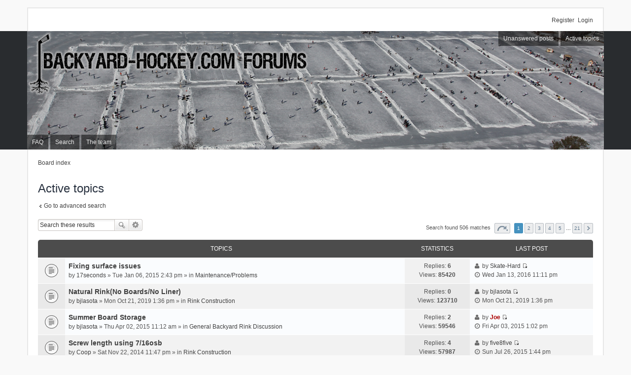

--- FILE ---
content_type: text/html; charset=UTF-8
request_url: http://www.backyard-hockey.com/forums/search.php?search_id=active_topics&sid=48addce8ac9d66e73d5fb6e6bdeb4a32
body_size: 6826
content:
<!DOCTYPE html>
<html dir="ltr" lang="en-gb">
<head>
<meta charset="utf-8">
<meta name="viewport" content="width=device-width" />

<title> - Active topics</title>



<!--
	phpBB style name: we_universal
	Based on style:   prosilver (this is the default phpBB3 style)
	Original author:  Tom Beddard ( http://www.subBlue.com/ )
	Modified by:      INVENTEA ( http://inventea.com/ )
-->

<link href="./styles/prosilver/theme/print.css?assets_version=2" rel="stylesheet" type="text/css" media="print" title="printonly" />
<link href="./styles/prosilver/theme/stylesheet.css?assets_version=2" rel="stylesheet" type="text/css" media="screen, projection" />
<link href="./styles/we_universal/theme/stylesheet.css?assets_version=2" rel="stylesheet" type="text/css" media="screen, projection" />
<link href="./styles/prosilver/theme/responsive.css?assets_version=2" rel="stylesheet" type="text/css" media="only screen and (max-width: 700px), only screen and (max-device-width: 700px)" />
<link href="./styles/we_universal/theme/responsive.css?assets_version=2" rel="stylesheet" type="text/css" media="only screen and (max-width: 700px), only screen and (max-device-width: 700px)" />



<!--[if lte IE 9]>
	<link href="./styles/prosilver/theme/tweaks.css?assets_version=2" rel="stylesheet" type="text/css" media="screen, projection" />
<![endif]-->





</head>
<body id="phpbb" class="nojs notouch section-search ltr  logged-out">


<div id="wrapper" class="inventea-wrapper inventea-statusbar">
	<div class="dropdown-container hidden inventea-mobile-dropdown-menu">
    <a href="#" class="dropdown-trigger inventea-toggle"><i class="fa fa-bars"></i></a>
    <div class="dropdown hidden">
        <div class="pointer"><div class="pointer-inner"></div></div>
        <ul class="dropdown-contents" role="menubar">
                        <li><a href="./index.php?sid=53e12db9ba5c5acc129a9e4536afcccf" role="menuitem"><i class="fa fa-fw fa-home"></i> Board index</a></li>

            
            <li><a href="./faq.php?sid=53e12db9ba5c5acc129a9e4536afcccf" role="menuitem"><i class="fa fa-fw fa-info-circle"></i> FAQ</a></li>

            
                            <li><a href="./search.php?sid=53e12db9ba5c5acc129a9e4536afcccf" role="menuitem"><i class="fa fa-fw fa-search"></i> Search</a></li>
                                                                <li><a href="./search.php?search_id=unanswered&amp;sid=53e12db9ba5c5acc129a9e4536afcccf" role="menuitem"><i class="fa fa-fw fa-comment-o"></i> Unanswered posts</a></li>
                <li><a href="./search.php?search_id=active_topics&amp;sid=53e12db9ba5c5acc129a9e4536afcccf" role="menuitem"><i class="fa fa-fw fa-check-circle-o"></i> Active topics</a></li>
            
            
                                            <li><a href="./memberlist.php?mode=team&amp;sid=53e12db9ba5c5acc129a9e4536afcccf" role="menuitem"><i class="fa fa-fw fa-shield"></i> The team</a></li>            
                        
                    </ul>
    </div>
</div>

	<ul class="linklist bulletin inventea-user-menu" role="menubar">
					<li class="small-icon icon-logout rightside"  data-skip-responsive="true"><a href="./ucp.php?mode=login&amp;sid=53e12db9ba5c5acc129a9e4536afcccf" title="Login" accesskey="x" role="menuitem">Login</a></li>
							<li class="small-icon icon-register rightside" data-skip-responsive="true"><a href="./ucp.php?mode=register&amp;sid=53e12db9ba5c5acc129a9e4536afcccf" role="menuitem">Register</a></li>
									</ul>
</div>

<header class="inventea-header">
	<div class="inventea-dashboard">
		<nav role="navigation">
	<div class="inventea-posts-menu">
		<ul class="inventea-menu" role="menubar">
			
																			<li><a href="./search.php?search_id=unanswered&amp;sid=53e12db9ba5c5acc129a9e4536afcccf" role="menuitem">Unanswered posts</a></li>
				<li><a href="./search.php?search_id=active_topics&amp;sid=53e12db9ba5c5acc129a9e4536afcccf" role="menuitem">Active topics</a></li>
			
					</ul>
	</div>

	<div class="inventea-forum-menu">
		<ul class="inventea-menu" role="menubar">
			
			<li><a href="./faq.php?sid=53e12db9ba5c5acc129a9e4536afcccf" rel="help" title="Frequently Asked Questions" role="menuitem">FAQ</a></li>
			<li><a href="./search.php?sid=53e12db9ba5c5acc129a9e4536afcccf" role="menuitem">Search</a></li>
											<li><a href="./memberlist.php?mode=team&amp;sid=53e12db9ba5c5acc129a9e4536afcccf" role="menuitem">The team</a></li>			
						
					</ul>
	</div>
</nav>

		<div class="inventea-sitename">
			<h1><a href="./index.php?sid=53e12db9ba5c5acc129a9e4536afcccf" title="Board index"></a></h1>
			<span></span>
		</div>
	</div>
</header>

<div class="inventea-wrapper inventea-content">
	
	<ul id="nav-breadcrumbs" class="linklist navlinks" role="menubar">
		
						<li class="small-icon breadcrumbs">
									<span class="crumb"><a href="./index.php?sid=53e12db9ba5c5acc129a9e4536afcccf" accesskey="h" itemtype="http://data-vocabulary.org/Breadcrumb" itemscope="" data-navbar-reference="index">Board index</a></span>
								</li>
			</ul>

	
	
<h2 class="searchresults-title">Active topics</h2>

	<p><a class="arrow-left" href="./search.php?sid=53e12db9ba5c5acc129a9e4536afcccf" title="Advanced search">Go to advanced search</a></p>

	<div class="action-bar top">

			<div class="search-box">
			<form method="post" action="./search.php?st=0&amp;sk=a&amp;sd=a&amp;sr=topics&amp;sid=53e12db9ba5c5acc129a9e4536afcccf&amp;search_id=active_topics">
			<fieldset>
				<input class="inputbox search tiny" type="search" name="add_keywords" id="add_keywords" value="" placeholder="Search these results" />
				<button class="button icon-button search-icon" type="submit" title="Search">Search</button>
				<a href="./search.php?sid=53e12db9ba5c5acc129a9e4536afcccf" class="button icon-button search-adv-icon" title="Advanced search">Advanced search</a>
			</fieldset>
			</form>
		</div>
	
		<div class="pagination">
			Search found 506 matches
							<ul>
	<li class="dropdown-container dropdown-button-control dropdown-page-jump page-jump">
		<a href="#" class="dropdown-trigger" title="Click to jump to page…" role="button">Page <strong>1</strong> of <strong>21</strong></a>
		<div class="dropdown hidden">
			<div class="pointer"><div class="pointer-inner"></div></div>
			<ul class="dropdown-contents">
				<li>Jump to page:</li>
				<li class="page-jump-form">
					<input type="number" name="page-number" min="1" maxlength="6" title="Enter the page number you wish to go to" class="inputbox tiny" data-per-page="25" data-base-url=".&#x2F;search.php&#x3F;st&#x3D;0&amp;amp&#x3B;sk&#x3D;a&amp;amp&#x3B;sd&#x3D;a&amp;amp&#x3B;sr&#x3D;topics&amp;amp&#x3B;sid&#x3D;53e12db9ba5c5acc129a9e4536afcccf&amp;amp&#x3B;search_id&#x3D;active_topics" data-start-name="start" />
					<input class="button2" value="Go" type="button" />
				</li>
			</ul>
		</div>
	</li>
		<li class="active"><span>1</span></li>
			<li><a href="./search.php?st=0&amp;sk=a&amp;sd=a&amp;sr=topics&amp;sid=53e12db9ba5c5acc129a9e4536afcccf&amp;search_id=active_topics&amp;start=25" role="button">2</a></li>
			<li><a href="./search.php?st=0&amp;sk=a&amp;sd=a&amp;sr=topics&amp;sid=53e12db9ba5c5acc129a9e4536afcccf&amp;search_id=active_topics&amp;start=50" role="button">3</a></li>
			<li><a href="./search.php?st=0&amp;sk=a&amp;sd=a&amp;sr=topics&amp;sid=53e12db9ba5c5acc129a9e4536afcccf&amp;search_id=active_topics&amp;start=75" role="button">4</a></li>
			<li><a href="./search.php?st=0&amp;sk=a&amp;sd=a&amp;sr=topics&amp;sid=53e12db9ba5c5acc129a9e4536afcccf&amp;search_id=active_topics&amp;start=100" role="button">5</a></li>
			<li class="ellipsis" role="separator"><span>…</span></li>
			<li><a href="./search.php?st=0&amp;sk=a&amp;sd=a&amp;sr=topics&amp;sid=53e12db9ba5c5acc129a9e4536afcccf&amp;search_id=active_topics&amp;start=500" role="button">21</a></li>
			<li class="next"><a href="./search.php?st=0&amp;sk=a&amp;sd=a&amp;sr=topics&amp;sid=53e12db9ba5c5acc129a9e4536afcccf&amp;search_id=active_topics&amp;start=25" rel="next" role="button">Next</a></li>
	</ul>
					</div>
	</div>


		<div class="forumbg">

		<div class="inner">
		<ul class="topiclist">
			<li class="header">
				<dl class="icon">
					<dt><div class="list-inner">Topics</div></dt>
					<dd class="posts">Statistics</dd>
					<dd class="lastpost"><span>Last post</span></dd>
				</dl>
			</li>
		</ul>
		<ul class="topiclist topics">

								<li class="row bg1">
				<dl>
					<dt title="There are no new unread posts for this topic." class="icon topic_read"></dt>
					<dd>
												<div class="list-inner">

																					<a href="./viewtopic.php?f=4&amp;t=572&amp;sid=53e12db9ba5c5acc129a9e4536afcccf" class="topictitle">Fixing surface issues</a> 
																					<br />
																					by <a href="./memberlist.php?mode=viewprofile&amp;u=2346&amp;sid=53e12db9ba5c5acc129a9e4536afcccf" class="username">17seconds</a> &raquo; Tue Jan 06, 2015 2:43 pm &raquo; in <a href="./viewforum.php?f=4&amp;sid=53e12db9ba5c5acc129a9e4536afcccf">Maintenance/Problems</a>
							
						</div>
					</dd>
					<dd class="posts">
						Replies: <strong>6</strong><br />
						Views: <strong>85420</strong>
					</dd>
					<dd class="lastpost"><span>
						<i class="fa fa-fw fa-user"></i> by <a href="./memberlist.php?mode=viewprofile&amp;u=2360&amp;sid=53e12db9ba5c5acc129a9e4536afcccf" class="username">Skate-Hard</a>
						<a href="./viewtopic.php?f=4&amp;t=572&amp;p=2665&amp;sid=53e12db9ba5c5acc129a9e4536afcccf#p2665" title="Go to last post"><span class="imageset icon_topic_latest" title="View the latest post">View the latest post</span></a> <br /><i class="fa fa-fw fa-clock-o"></i> Wed Jan 13, 2016 11:11 pm<br /> </span>
					</dd>
				</dl>
			</li>
											<li class="row bg2">
				<dl>
					<dt title="There are no new unread posts for this topic." class="icon topic_read"></dt>
					<dd>
												<div class="list-inner">

																					<a href="./viewtopic.php?f=3&amp;t=614&amp;sid=53e12db9ba5c5acc129a9e4536afcccf" class="topictitle">Natural Rink(No Boards/No Liner)</a> 
																					<br />
																					by <a href="./memberlist.php?mode=viewprofile&amp;u=1759&amp;sid=53e12db9ba5c5acc129a9e4536afcccf" class="username">bjlasota</a> &raquo; Mon Oct 21, 2019 1:36 pm &raquo; in <a href="./viewforum.php?f=3&amp;sid=53e12db9ba5c5acc129a9e4536afcccf">Rink Construction</a>
							
						</div>
					</dd>
					<dd class="posts">
						Replies: <strong>0</strong><br />
						Views: <strong>123710</strong>
					</dd>
					<dd class="lastpost"><span>
						<i class="fa fa-fw fa-user"></i> by <a href="./memberlist.php?mode=viewprofile&amp;u=1759&amp;sid=53e12db9ba5c5acc129a9e4536afcccf" class="username">bjlasota</a>
						<a href="./viewtopic.php?f=3&amp;t=614&amp;p=2673&amp;sid=53e12db9ba5c5acc129a9e4536afcccf#p2673" title="Go to last post"><span class="imageset icon_topic_latest" title="View the latest post">View the latest post</span></a> <br /><i class="fa fa-fw fa-clock-o"></i> Mon Oct 21, 2019 1:36 pm<br /> </span>
					</dd>
				</dl>
			</li>
											<li class="row bg1">
				<dl>
					<dt title="There are no new unread posts for this topic." class="icon topic_read"></dt>
					<dd>
												<div class="list-inner">

																					<a href="./viewtopic.php?f=20&amp;t=598&amp;sid=53e12db9ba5c5acc129a9e4536afcccf" class="topictitle">Summer Board Storage</a> 
																					<br />
																					by <a href="./memberlist.php?mode=viewprofile&amp;u=1759&amp;sid=53e12db9ba5c5acc129a9e4536afcccf" class="username">bjlasota</a> &raquo; Thu Apr 02, 2015 11:12 am &raquo; in <a href="./viewforum.php?f=20&amp;sid=53e12db9ba5c5acc129a9e4536afcccf">General Backyard Rink Discussion</a>
							
						</div>
					</dd>
					<dd class="posts">
						Replies: <strong>2</strong><br />
						Views: <strong>59546</strong>
					</dd>
					<dd class="lastpost"><span>
						<i class="fa fa-fw fa-user"></i> by <a href="./memberlist.php?mode=viewprofile&amp;u=2&amp;sid=53e12db9ba5c5acc129a9e4536afcccf" style="color: #AA0000;" class="username-coloured">Joe</a>
						<a href="./viewtopic.php?f=20&amp;t=598&amp;p=2626&amp;sid=53e12db9ba5c5acc129a9e4536afcccf#p2626" title="Go to last post"><span class="imageset icon_topic_latest" title="View the latest post">View the latest post</span></a> <br /><i class="fa fa-fw fa-clock-o"></i> Fri Apr 03, 2015 1:02 pm<br /> </span>
					</dd>
				</dl>
			</li>
											<li class="row bg2">
				<dl>
					<dt title="There are no new unread posts for this topic." class="icon topic_read"></dt>
					<dd>
												<div class="list-inner">

																					<a href="./viewtopic.php?f=3&amp;t=540&amp;sid=53e12db9ba5c5acc129a9e4536afcccf" class="topictitle">Screw length using 7/16osb</a> 
																					<br />
																					by <a href="./memberlist.php?mode=viewprofile&amp;u=2353&amp;sid=53e12db9ba5c5acc129a9e4536afcccf" class="username">Coop</a> &raquo; Sat Nov 22, 2014 11:47 pm &raquo; in <a href="./viewforum.php?f=3&amp;sid=53e12db9ba5c5acc129a9e4536afcccf">Rink Construction</a>
							
						</div>
					</dd>
					<dd class="posts">
						Replies: <strong>4</strong><br />
						Views: <strong>57987</strong>
					</dd>
					<dd class="lastpost"><span>
						<i class="fa fa-fw fa-user"></i> by <a href="./memberlist.php?mode=viewprofile&amp;u=2231&amp;sid=53e12db9ba5c5acc129a9e4536afcccf" class="username">five8five</a>
						<a href="./viewtopic.php?f=3&amp;t=540&amp;p=2627&amp;sid=53e12db9ba5c5acc129a9e4536afcccf#p2627" title="Go to last post"><span class="imageset icon_topic_latest" title="View the latest post">View the latest post</span></a> <br /><i class="fa fa-fw fa-clock-o"></i> Sun Jul 26, 2015 1:44 pm<br /> </span>
					</dd>
				</dl>
			</li>
											<li class="row bg1">
				<dl>
					<dt title="There are no new unread posts for this topic." class="icon topic_read"></dt>
					<dd>
												<div class="list-inner">

																					<a href="./viewtopic.php?f=5&amp;t=607&amp;sid=53e12db9ba5c5acc129a9e4536afcccf" class="topictitle">Backyard Hockey in NJ</a> 
																					<br />
																					by <a href="./memberlist.php?mode=viewprofile&amp;u=2395&amp;sid=53e12db9ba5c5acc129a9e4536afcccf" class="username">Fernhauser</a> &raquo; Wed Jan 06, 2016 7:12 am &raquo; in <a href="./viewforum.php?f=5&amp;sid=53e12db9ba5c5acc129a9e4536afcccf">Show Off Your Rink</a>
							
						</div>
					</dd>
					<dd class="posts">
						Replies: <strong>0</strong><br />
						Views: <strong>169250</strong>
					</dd>
					<dd class="lastpost"><span>
						<i class="fa fa-fw fa-user"></i> by <a href="./memberlist.php?mode=viewprofile&amp;u=2395&amp;sid=53e12db9ba5c5acc129a9e4536afcccf" class="username">Fernhauser</a>
						<a href="./viewtopic.php?f=5&amp;t=607&amp;p=2662&amp;sid=53e12db9ba5c5acc129a9e4536afcccf#p2662" title="Go to last post"><span class="imageset icon_topic_latest" title="View the latest post">View the latest post</span></a> <br /><i class="fa fa-fw fa-clock-o"></i> Wed Jan 06, 2016 7:12 am<br /> </span>
					</dd>
				</dl>
			</li>
											<li class="row bg2">
				<dl>
					<dt title="There are no new unread posts for this topic." class="icon topic_read"></dt>
					<dd>
												<div class="list-inner">

																					<a href="./viewtopic.php?f=22&amp;t=580&amp;sid=53e12db9ba5c5acc129a9e4536afcccf" class="topictitle">Hello from NJ</a> <span class="imageset icon_topic_attach" title="Attachment(s)">Attachment(s)</span>
																					<br />
																					by <a href="./memberlist.php?mode=viewprofile&amp;u=2395&amp;sid=53e12db9ba5c5acc129a9e4536afcccf" class="username">Fernhauser</a> &raquo; Wed Jan 14, 2015 9:50 am &raquo; in <a href="./viewforum.php?f=22&amp;sid=53e12db9ba5c5acc129a9e4536afcccf">Introductions</a>
							
						</div>
					</dd>
					<dd class="posts">
						Replies: <strong>2</strong><br />
						Views: <strong>40040</strong>
					</dd>
					<dd class="lastpost"><span>
						<i class="fa fa-fw fa-user"></i> by <a href="./memberlist.php?mode=viewprofile&amp;u=2395&amp;sid=53e12db9ba5c5acc129a9e4536afcccf" class="username">Fernhauser</a>
						<a href="./viewtopic.php?f=22&amp;t=580&amp;p=2611&amp;sid=53e12db9ba5c5acc129a9e4536afcccf#p2611" title="Go to last post"><span class="imageset icon_topic_latest" title="View the latest post">View the latest post</span></a> <br /><i class="fa fa-fw fa-clock-o"></i> Tue Feb 03, 2015 2:26 pm<br /> </span>
					</dd>
				</dl>
			</li>
											<li class="row bg1">
				<dl>
					<dt title="There are no new unread posts for this topic." class="icon topic_read"></dt>
					<dd>
												<div class="list-inner">

																					<a href="./viewtopic.php?f=4&amp;t=606&amp;sid=53e12db9ba5c5acc129a9e4536afcccf" class="topictitle">Rodent holes</a> 
																					<br />
																					by <a href="./memberlist.php?mode=viewprofile&amp;u=2395&amp;sid=53e12db9ba5c5acc129a9e4536afcccf" class="username">Fernhauser</a> &raquo; Fri Dec 25, 2015 3:20 pm &raquo; in <a href="./viewforum.php?f=4&amp;sid=53e12db9ba5c5acc129a9e4536afcccf">Maintenance/Problems</a>
							
						</div>
					</dd>
					<dd class="posts">
						Replies: <strong>1</strong><br />
						Views: <strong>54358</strong>
					</dd>
					<dd class="lastpost"><span>
						<i class="fa fa-fw fa-user"></i> by <a href="./memberlist.php?mode=viewprofile&amp;u=2395&amp;sid=53e12db9ba5c5acc129a9e4536afcccf" class="username">Fernhauser</a>
						<a href="./viewtopic.php?f=4&amp;t=606&amp;p=2669&amp;sid=53e12db9ba5c5acc129a9e4536afcccf#p2669" title="Go to last post"><span class="imageset icon_topic_latest" title="View the latest post">View the latest post</span></a> <br /><i class="fa fa-fw fa-clock-o"></i> Fri Jan 06, 2017 1:22 pm<br /> </span>
					</dd>
				</dl>
			</li>
											<li class="row bg2">
				<dl>
					<dt title="There are no new unread posts for this topic." class="icon topic_read"></dt>
					<dd>
												<div class="list-inner">

																					<a href="./viewtopic.php?f=3&amp;t=599&amp;sid=53e12db9ba5c5acc129a9e4536afcccf" class="topictitle">Third year, regrading sanity check</a> <span class="imageset icon_topic_attach" title="Attachment(s)">Attachment(s)</span>
																					<br />
																					by <a href="./memberlist.php?mode=viewprofile&amp;u=2231&amp;sid=53e12db9ba5c5acc129a9e4536afcccf" class="username">five8five</a> &raquo; Sun Jul 26, 2015 2:13 pm &raquo; in <a href="./viewforum.php?f=3&amp;sid=53e12db9ba5c5acc129a9e4536afcccf">Rink Construction</a>
							
						</div>
					</dd>
					<dd class="posts">
						Replies: <strong>3</strong><br />
						Views: <strong>45950</strong>
					</dd>
					<dd class="lastpost"><span>
						<i class="fa fa-fw fa-user"></i> by <a href="./memberlist.php?mode=viewprofile&amp;u=2231&amp;sid=53e12db9ba5c5acc129a9e4536afcccf" class="username">five8five</a>
						<a href="./viewtopic.php?f=3&amp;t=599&amp;p=2640&amp;sid=53e12db9ba5c5acc129a9e4536afcccf#p2640" title="Go to last post"><span class="imageset icon_topic_latest" title="View the latest post">View the latest post</span></a> <br /><i class="fa fa-fw fa-clock-o"></i> Sun Nov 08, 2015 9:34 pm<br /> </span>
					</dd>
				</dl>
			</li>
											<li class="row bg1">
				<dl>
					<dt title="There are no new unread posts for this topic." class="icon topic_read"></dt>
					<dd>
												<div class="list-inner">

																					<a href="./viewtopic.php?f=20&amp;t=609&amp;sid=53e12db9ba5c5acc129a9e4536afcccf" class="topictitle">Forecast for 2016-2017</a> 
																					<br />
																					by <a href="./memberlist.php?mode=viewprofile&amp;u=687&amp;sid=53e12db9ba5c5acc129a9e4536afcccf" class="username">HaleSkater</a> &raquo; Wed Aug 17, 2016 12:23 pm &raquo; in <a href="./viewforum.php?f=20&amp;sid=53e12db9ba5c5acc129a9e4536afcccf">General Backyard Rink Discussion</a>
							
						</div>
					</dd>
					<dd class="posts">
						Replies: <strong>0</strong><br />
						Views: <strong>67006</strong>
					</dd>
					<dd class="lastpost"><span>
						<i class="fa fa-fw fa-user"></i> by <a href="./memberlist.php?mode=viewprofile&amp;u=687&amp;sid=53e12db9ba5c5acc129a9e4536afcccf" class="username">HaleSkater</a>
						<a href="./viewtopic.php?f=20&amp;t=609&amp;p=2666&amp;sid=53e12db9ba5c5acc129a9e4536afcccf#p2666" title="Go to last post"><span class="imageset icon_topic_latest" title="View the latest post">View the latest post</span></a> <br /><i class="fa fa-fw fa-clock-o"></i> Wed Aug 17, 2016 12:23 pm<br /> </span>
					</dd>
				</dl>
			</li>
											<li class="row bg2">
				<dl>
					<dt title="There are no new unread posts for this topic." class="icon topic_read"></dt>
					<dd>
												<div class="list-inner">

																					<a href="./viewtopic.php?f=3&amp;t=605&amp;sid=53e12db9ba5c5acc129a9e4536afcccf" class="topictitle">Board Bowing</a> <span class="imageset icon_topic_attach" title="Attachment(s)">Attachment(s)</span>
																					<br />
																					by <a href="./memberlist.php?mode=viewprofile&amp;u=687&amp;sid=53e12db9ba5c5acc129a9e4536afcccf" class="username">HaleSkater</a> &raquo; Tue Dec 22, 2015 1:42 am &raquo; in <a href="./viewforum.php?f=3&amp;sid=53e12db9ba5c5acc129a9e4536afcccf">Rink Construction</a>
							
						</div>
					</dd>
					<dd class="posts">
						Replies: <strong>0</strong><br />
						Views: <strong>56802</strong>
					</dd>
					<dd class="lastpost"><span>
						<i class="fa fa-fw fa-user"></i> by <a href="./memberlist.php?mode=viewprofile&amp;u=687&amp;sid=53e12db9ba5c5acc129a9e4536afcccf" class="username">HaleSkater</a>
						<a href="./viewtopic.php?f=3&amp;t=605&amp;p=2657&amp;sid=53e12db9ba5c5acc129a9e4536afcccf#p2657" title="Go to last post"><span class="imageset icon_topic_latest" title="View the latest post">View the latest post</span></a> <br /><i class="fa fa-fw fa-clock-o"></i> Tue Dec 22, 2015 1:42 am<br /> </span>
					</dd>
				</dl>
			</li>
											<li class="row bg1">
				<dl>
					<dt title="There are no new unread posts for this topic." class="icon topic_read"></dt>
					<dd>
												<div class="list-inner">

																					<a href="./viewtopic.php?f=3&amp;t=601&amp;sid=53e12db9ba5c5acc129a9e4536afcccf" class="topictitle">Upgrading boards for 3rd year</a> <span class="imageset icon_topic_attach" title="Attachment(s)">Attachment(s)</span>
																					<br />
																					by <a href="./memberlist.php?mode=viewprofile&amp;u=2232&amp;sid=53e12db9ba5c5acc129a9e4536afcccf" class="username">JDW</a> &raquo; Tue Oct 06, 2015 8:39 pm &raquo; in <a href="./viewforum.php?f=3&amp;sid=53e12db9ba5c5acc129a9e4536afcccf">Rink Construction</a>
							
						</div>
					</dd>
					<dd class="posts">
						Replies: <strong>7</strong><br />
						Views: <strong>88437</strong>
					</dd>
					<dd class="lastpost"><span>
						<i class="fa fa-fw fa-user"></i> by <a href="./memberlist.php?mode=viewprofile&amp;u=2232&amp;sid=53e12db9ba5c5acc129a9e4536afcccf" class="username">JDW</a>
						<a href="./viewtopic.php?f=3&amp;t=601&amp;p=2660&amp;sid=53e12db9ba5c5acc129a9e4536afcccf#p2660" title="Go to last post"><span class="imageset icon_topic_latest" title="View the latest post">View the latest post</span></a> <br /><i class="fa fa-fw fa-clock-o"></i> Sat Jan 02, 2016 11:01 pm<br /> </span>
					</dd>
				</dl>
			</li>
											<li class="row bg2">
				<dl>
					<dt title="There are no new unread posts for this topic." class="icon topic_read"></dt>
					<dd>
												<div class="list-inner">

																					<a href="./viewtopic.php?f=4&amp;t=593&amp;sid=53e12db9ba5c5acc129a9e4536afcccf" class="topictitle">Blizzard, slush, snow</a> 
																					<br />
																					by <a href="./memberlist.php?mode=viewprofile&amp;u=2258&amp;sid=53e12db9ba5c5acc129a9e4536afcccf" class="username">jschultz</a> &raquo; Thu Feb 05, 2015 3:24 pm &raquo; in <a href="./viewforum.php?f=4&amp;sid=53e12db9ba5c5acc129a9e4536afcccf">Maintenance/Problems</a>
							
						</div>
					</dd>
					<dd class="posts">
						Replies: <strong>4</strong><br />
						Views: <strong>54291</strong>
					</dd>
					<dd class="lastpost"><span>
						<i class="fa fa-fw fa-user"></i> by <a href="./memberlist.php?mode=viewprofile&amp;u=2258&amp;sid=53e12db9ba5c5acc129a9e4536afcccf" class="username">jschultz</a>
						<a href="./viewtopic.php?f=4&amp;t=593&amp;p=2647&amp;sid=53e12db9ba5c5acc129a9e4536afcccf#p2647" title="Go to last post"><span class="imageset icon_topic_latest" title="View the latest post">View the latest post</span></a> <br /><i class="fa fa-fw fa-clock-o"></i> Mon Dec 07, 2015 12:12 pm<br /> </span>
					</dd>
				</dl>
			</li>
											<li class="row bg1">
				<dl>
					<dt title="There are no new unread posts for this topic." class="icon topic_read"></dt>
					<dd>
												<div class="list-inner">

																					<a href="./viewtopic.php?f=4&amp;t=603&amp;sid=53e12db9ba5c5acc129a9e4536afcccf" class="topictitle">Weather forecast, when to flood?</a> <span class="imageset icon_topic_attach" title="Attachment(s)">Attachment(s)</span>
																					<br />
																					by <a href="./memberlist.php?mode=viewprofile&amp;u=2258&amp;sid=53e12db9ba5c5acc129a9e4536afcccf" class="username">jschultz</a> &raquo; Mon Dec 07, 2015 12:17 pm &raquo; in <a href="./viewforum.php?f=4&amp;sid=53e12db9ba5c5acc129a9e4536afcccf">Maintenance/Problems</a>
							
						</div>
					</dd>
					<dd class="posts">
						Replies: <strong>4</strong><br />
						Views: <strong>56555</strong>
					</dd>
					<dd class="lastpost"><span>
						<i class="fa fa-fw fa-user"></i> by <a href="./memberlist.php?mode=viewprofile&amp;u=2367&amp;sid=53e12db9ba5c5acc129a9e4536afcccf" class="username">TNT-Ice</a>
						<a href="./viewtopic.php?f=4&amp;t=603&amp;p=2655&amp;sid=53e12db9ba5c5acc129a9e4536afcccf#p2655" title="Go to last post"><span class="imageset icon_topic_latest" title="View the latest post">View the latest post</span></a> <br /><i class="fa fa-fw fa-clock-o"></i> Wed Dec 09, 2015 6:49 pm<br /> </span>
					</dd>
				</dl>
			</li>
											<li class="row bg2">
				<dl>
					<dt title="There are no new unread posts for this topic." class="icon topic_read"></dt>
					<dd>
												<div class="list-inner">

																					<a href="./viewtopic.php?f=5&amp;t=602&amp;sid=53e12db9ba5c5acc129a9e4536afcccf" class="topictitle">CT Rink 2015-16</a> <span class="imageset icon_topic_attach" title="Attachment(s)">Attachment(s)</span>
																					<br />
																					by <a href="./memberlist.php?mode=viewprofile&amp;u=2273&amp;sid=53e12db9ba5c5acc129a9e4536afcccf" class="username">krisling</a> &raquo; Mon Nov 30, 2015 8:08 pm &raquo; in <a href="./viewforum.php?f=5&amp;sid=53e12db9ba5c5acc129a9e4536afcccf">Show Off Your Rink</a>
							
						</div>
					</dd>
					<dd class="posts">
						Replies: <strong>4</strong><br />
						Views: <strong>56480</strong>
					</dd>
					<dd class="lastpost"><span>
						<i class="fa fa-fw fa-user"></i> by <a href="./memberlist.php?mode=viewprofile&amp;u=2367&amp;sid=53e12db9ba5c5acc129a9e4536afcccf" class="username">TNT-Ice</a>
						<a href="./viewtopic.php?f=5&amp;t=602&amp;p=2652&amp;sid=53e12db9ba5c5acc129a9e4536afcccf#p2652" title="Go to last post"><span class="imageset icon_topic_latest" title="View the latest post">View the latest post</span></a> <br /><i class="fa fa-fw fa-clock-o"></i> Wed Dec 09, 2015 6:16 pm<br /> </span>
					</dd>
				</dl>
			</li>
											<li class="row bg1">
				<dl>
					<dt title="There are no new unread posts for this topic." class="icon topic_read"></dt>
					<dd>
												<div class="list-inner">

																					<a href="./viewtopic.php?f=4&amp;t=500&amp;sid=53e12db9ba5c5acc129a9e4536afcccf" class="topictitle">melting at deep end</a> 
																					<br />
																					by <a href="./memberlist.php?mode=viewprofile&amp;u=2317&amp;sid=53e12db9ba5c5acc129a9e4536afcccf" class="username">matlaab</a> &raquo; Sun Feb 16, 2014 10:28 am &raquo; in <a href="./viewforum.php?f=4&amp;sid=53e12db9ba5c5acc129a9e4536afcccf">Maintenance/Problems</a>
							
						</div>
					</dd>
					<dd class="posts">
						Replies: <strong>6</strong><br />
						Views: <strong>80401</strong>
					</dd>
					<dd class="lastpost"><span>
						<i class="fa fa-fw fa-user"></i> by <a href="./memberlist.php?mode=viewprofile&amp;u=2317&amp;sid=53e12db9ba5c5acc129a9e4536afcccf" class="username">matlaab</a>
						<a href="./viewtopic.php?f=4&amp;t=500&amp;p=2658&amp;sid=53e12db9ba5c5acc129a9e4536afcccf#p2658" title="Go to last post"><span class="imageset icon_topic_latest" title="View the latest post">View the latest post</span></a> <br /><i class="fa fa-fw fa-clock-o"></i> Wed Dec 23, 2015 5:54 pm<br /> </span>
					</dd>
				</dl>
			</li>
											<li class="row bg2">
				<dl>
					<dt title="There are no new unread posts for this topic." class="icon topic_read"></dt>
					<dd>
												<div class="list-inner">

																					<a href="./viewtopic.php?f=4&amp;t=610&amp;sid=53e12db9ba5c5acc129a9e4536afcccf" class="topictitle">Repairing leak under the ice, now frozen on top</a> 
																					<br />
																					by <a href="./memberlist.php?mode=viewprofile&amp;u=2317&amp;sid=53e12db9ba5c5acc129a9e4536afcccf" class="username">matlaab</a> &raquo; Wed Dec 21, 2016 8:46 pm &raquo; in <a href="./viewforum.php?f=4&amp;sid=53e12db9ba5c5acc129a9e4536afcccf">Maintenance/Problems</a>
							
						</div>
					</dd>
					<dd class="posts">
						Replies: <strong>1</strong><br />
						Views: <strong>119381</strong>
					</dd>
					<dd class="lastpost"><span>
						<i class="fa fa-fw fa-user"></i> by <a href="./memberlist.php?mode=viewprofile&amp;u=1051&amp;sid=53e12db9ba5c5acc129a9e4536afcccf" class="username">wilsondmw</a>
						<a href="./viewtopic.php?f=4&amp;t=610&amp;p=2670&amp;sid=53e12db9ba5c5acc129a9e4536afcccf#p2670" title="Go to last post"><span class="imageset icon_topic_latest" title="View the latest post">View the latest post</span></a> <br /><i class="fa fa-fw fa-clock-o"></i> Fri Jan 06, 2017 2:15 pm<br /> </span>
					</dd>
				</dl>
			</li>
											<li class="row bg1">
				<dl>
					<dt title="There are no new unread posts for this topic." class="icon topic_read"></dt>
					<dd>
												<div class="list-inner">

																					<a href="./viewtopic.php?f=20&amp;t=597&amp;sid=53e12db9ba5c5acc129a9e4536afcccf" class="topictitle">Hasta La Vista Ice!</a> 
																					<br />
																					by <a href="./memberlist.php?mode=viewprofile&amp;u=2361&amp;sid=53e12db9ba5c5acc129a9e4536afcccf" class="username">mdclarke</a> &raquo; Tue Mar 10, 2015 2:22 pm &raquo; in <a href="./viewforum.php?f=20&amp;sid=53e12db9ba5c5acc129a9e4536afcccf">General Backyard Rink Discussion</a>
							
						</div>
					</dd>
					<dd class="posts">
						Replies: <strong>1</strong><br />
						Views: <strong>50565</strong>
					</dd>
					<dd class="lastpost"><span>
						<i class="fa fa-fw fa-user"></i> by <a href="./memberlist.php?mode=viewprofile&amp;u=2&amp;sid=53e12db9ba5c5acc129a9e4536afcccf" style="color: #AA0000;" class="username-coloured">Joe</a>
						<a href="./viewtopic.php?f=20&amp;t=597&amp;p=2623&amp;sid=53e12db9ba5c5acc129a9e4536afcccf#p2623" title="Go to last post"><span class="imageset icon_topic_latest" title="View the latest post">View the latest post</span></a> <br /><i class="fa fa-fw fa-clock-o"></i> Tue Mar 17, 2015 3:15 pm<br /> </span>
					</dd>
				</dl>
			</li>
											<li class="row bg2">
				<dl>
					<dt title="There are no new unread posts for this topic." class="icon topic_read"></dt>
					<dd>
												<div class="list-inner">

																					<a href="./viewtopic.php?f=20&amp;t=608&amp;sid=53e12db9ba5c5acc129a9e4536afcccf" class="topictitle">Winter Has Arrived In MN</a> <span class="imageset icon_topic_attach" title="Attachment(s)">Attachment(s)</span>
																					<br />
																					by <a href="./memberlist.php?mode=viewprofile&amp;u=2360&amp;sid=53e12db9ba5c5acc129a9e4536afcccf" class="username">Skate-Hard</a> &raquo; Thu Jan 07, 2016 12:44 pm &raquo; in <a href="./viewforum.php?f=20&amp;sid=53e12db9ba5c5acc129a9e4536afcccf">General Backyard Rink Discussion</a>
							
						</div>
					</dd>
					<dd class="posts">
						Replies: <strong>0</strong><br />
						Views: <strong>73820</strong>
					</dd>
					<dd class="lastpost"><span>
						<i class="fa fa-fw fa-user"></i> by <a href="./memberlist.php?mode=viewprofile&amp;u=2360&amp;sid=53e12db9ba5c5acc129a9e4536afcccf" class="username">Skate-Hard</a>
						<a href="./viewtopic.php?f=20&amp;t=608&amp;p=2663&amp;sid=53e12db9ba5c5acc129a9e4536afcccf#p2663" title="Go to last post"><span class="imageset icon_topic_latest" title="View the latest post">View the latest post</span></a> <br /><i class="fa fa-fw fa-clock-o"></i> Thu Jan 07, 2016 12:44 pm<br /> </span>
					</dd>
				</dl>
			</li>
											<li class="row bg1">
				<dl>
					<dt title="There are no new unread posts for this topic." class="icon topic_read"></dt>
					<dd>
												<div class="list-inner">

																					<a href="./viewtopic.php?f=3&amp;t=600&amp;sid=53e12db9ba5c5acc129a9e4536afcccf" class="topictitle">rink boards</a> <span class="imageset icon_topic_attach" title="Attachment(s)">Attachment(s)</span>
																					<br />
																					by <a href="./memberlist.php?mode=viewprofile&amp;u=2249&amp;sid=53e12db9ba5c5acc129a9e4536afcccf" class="username">soupy01833</a> &raquo; Thu Aug 13, 2015 2:39 am &raquo; in <a href="./viewforum.php?f=3&amp;sid=53e12db9ba5c5acc129a9e4536afcccf">Rink Construction</a>
							
						</div>
					</dd>
					<dd class="posts">
						Replies: <strong>3</strong><br />
						Views: <strong>51301</strong>
					</dd>
					<dd class="lastpost"><span>
						<i class="fa fa-fw fa-user"></i> by <a href="./memberlist.php?mode=viewprofile&amp;u=2249&amp;sid=53e12db9ba5c5acc129a9e4536afcccf" class="username">soupy01833</a>
						<a href="./viewtopic.php?f=3&amp;t=600&amp;p=2632&amp;sid=53e12db9ba5c5acc129a9e4536afcccf#p2632" title="Go to last post"><span class="imageset icon_topic_latest" title="View the latest post">View the latest post</span></a> <br /><i class="fa fa-fw fa-clock-o"></i> Mon Aug 31, 2015 8:06 am<br /> </span>
					</dd>
				</dl>
			</li>
											<li class="row bg2">
				<dl>
					<dt title="There are no new unread posts for this topic." class="icon topic_read"></dt>
					<dd>
												<div class="list-inner">

																					<a href="./viewtopic.php?f=5&amp;t=604&amp;sid=53e12db9ba5c5acc129a9e4536afcccf" class="topictitle">TNT-Ice 2015-2016</a> 
																					<br />
																					by <a href="./memberlist.php?mode=viewprofile&amp;u=2367&amp;sid=53e12db9ba5c5acc129a9e4536afcccf" class="username">TNT-Ice</a> &raquo; Wed Dec 09, 2015 6:32 pm &raquo; in <a href="./viewforum.php?f=5&amp;sid=53e12db9ba5c5acc129a9e4536afcccf">Show Off Your Rink</a>
							
						</div>
					</dd>
					<dd class="posts">
						Replies: <strong>3</strong><br />
						Views: <strong>50700</strong>
					</dd>
					<dd class="lastpost"><span>
						<i class="fa fa-fw fa-user"></i> by <a href="./memberlist.php?mode=viewprofile&amp;u=2367&amp;sid=53e12db9ba5c5acc129a9e4536afcccf" class="username">TNT-Ice</a>
						<a href="./viewtopic.php?f=5&amp;t=604&amp;p=2661&amp;sid=53e12db9ba5c5acc129a9e4536afcccf#p2661" title="Go to last post"><span class="imageset icon_topic_latest" title="View the latest post">View the latest post</span></a> <br /><i class="fa fa-fw fa-clock-o"></i> Tue Jan 05, 2016 8:58 pm<br /> </span>
					</dd>
				</dl>
			</li>
											<li class="row bg1">
				<dl>
					<dt title="There are no new unread posts for this topic." class="icon topic_read"></dt>
					<dd>
												<div class="list-inner">

																					<a href="./viewtopic.php?f=20&amp;t=611&amp;sid=53e12db9ba5c5acc129a9e4536afcccf" class="topictitle">Any tips to reinforce a (wimpy) steel goal post?</a> 
																					<br />
																					by <a href="./memberlist.php?mode=viewprofile&amp;u=1694&amp;sid=53e12db9ba5c5acc129a9e4536afcccf" class="username">tsreyb</a> &raquo; Thu Dec 29, 2016 10:38 am &raquo; in <a href="./viewforum.php?f=20&amp;sid=53e12db9ba5c5acc129a9e4536afcccf">General Backyard Rink Discussion</a>
							
						</div>
					</dd>
					<dd class="posts">
						Replies: <strong>0</strong><br />
						Views: <strong>51434</strong>
					</dd>
					<dd class="lastpost"><span>
						<i class="fa fa-fw fa-user"></i> by <a href="./memberlist.php?mode=viewprofile&amp;u=1694&amp;sid=53e12db9ba5c5acc129a9e4536afcccf" class="username">tsreyb</a>
						<a href="./viewtopic.php?f=20&amp;t=611&amp;p=2668&amp;sid=53e12db9ba5c5acc129a9e4536afcccf#p2668" title="Go to last post"><span class="imageset icon_topic_latest" title="View the latest post">View the latest post</span></a> <br /><i class="fa fa-fw fa-clock-o"></i> Thu Dec 29, 2016 10:38 am<br /> </span>
					</dd>
				</dl>
			</li>
											<li class="row bg2">
				<dl>
					<dt title="There are no new unread posts for this topic." class="icon topic_read"></dt>
					<dd>
												<div class="list-inner">

																					<a href="./viewtopic.php?f=20&amp;t=612&amp;sid=53e12db9ba5c5acc129a9e4536afcccf" class="topictitle">Anybody Want to Buy My Full Height Boards?</a> <span class="imageset icon_topic_attach" title="Attachment(s)">Attachment(s)</span>
																					<br />
																					by <a href="./memberlist.php?mode=viewprofile&amp;u=2294&amp;sid=53e12db9ba5c5acc129a9e4536afcccf" class="username">UnionAMG</a> &raquo; Thu Apr 13, 2017 2:38 pm &raquo; in <a href="./viewforum.php?f=20&amp;sid=53e12db9ba5c5acc129a9e4536afcccf">General Backyard Rink Discussion</a>
							
						</div>
					</dd>
					<dd class="posts">
						Replies: <strong>0</strong><br />
						Views: <strong>127772</strong>
					</dd>
					<dd class="lastpost"><span>
						<i class="fa fa-fw fa-user"></i> by <a href="./memberlist.php?mode=viewprofile&amp;u=2294&amp;sid=53e12db9ba5c5acc129a9e4536afcccf" class="username">UnionAMG</a>
						<a href="./viewtopic.php?f=20&amp;t=612&amp;p=2671&amp;sid=53e12db9ba5c5acc129a9e4536afcccf#p2671" title="Go to last post"><span class="imageset icon_topic_latest" title="View the latest post">View the latest post</span></a> <br /><i class="fa fa-fw fa-clock-o"></i> Thu Apr 13, 2017 2:38 pm<br /> </span>
					</dd>
				</dl>
			</li>
											<li class="row bg1">
				<dl>
					<dt title="There are no new unread posts for this topic." class="icon topic_read"></dt>
					<dd>
												<div class="list-inner">

																					<a href="./viewtopic.php?f=5&amp;t=596&amp;sid=53e12db9ba5c5acc129a9e4536afcccf" class="topictitle">Sørbråten rink</a> <span class="imageset icon_topic_attach" title="Attachment(s)">Attachment(s)</span>
																					<br />
																					by <a href="./memberlist.php?mode=viewprofile&amp;u=2337&amp;sid=53e12db9ba5c5acc129a9e4536afcccf" class="username">yders</a> &raquo; Wed Feb 25, 2015 4:49 am &raquo; in <a href="./viewforum.php?f=5&amp;sid=53e12db9ba5c5acc129a9e4536afcccf">Show Off Your Rink</a>
							
						</div>
					</dd>
					<dd class="posts">
						Replies: <strong>2</strong><br />
						Views: <strong>46692</strong>
					</dd>
					<dd class="lastpost"><span>
						<i class="fa fa-fw fa-user"></i> by <a href="./memberlist.php?mode=viewprofile&amp;u=60&amp;sid=53e12db9ba5c5acc129a9e4536afcccf" class="username">kevmac</a>
						<a href="./viewtopic.php?f=5&amp;t=596&amp;p=2621&amp;sid=53e12db9ba5c5acc129a9e4536afcccf#p2621" title="Go to last post"><span class="imageset icon_topic_latest" title="View the latest post">View the latest post</span></a> <br /><i class="fa fa-fw fa-clock-o"></i> Thu Feb 26, 2015 9:22 am<br /> </span>
					</dd>
				</dl>
			</li>
											<li class="row bg2">
				<dl>
					<dt title="There are no new unread posts for this topic." class="icon topic_read"></dt>
					<dd>
												<div class="list-inner">

																					<a href="./viewtopic.php?f=5&amp;t=595&amp;sid=53e12db9ba5c5acc129a9e4536afcccf" class="topictitle">Sørbråten rink</a> <span class="imageset icon_topic_attach" title="Attachment(s)">Attachment(s)</span>
																					<br />
																					by <a href="./memberlist.php?mode=viewprofile&amp;u=2337&amp;sid=53e12db9ba5c5acc129a9e4536afcccf" class="username">yders</a> &raquo; Wed Feb 25, 2015 2:22 am &raquo; in <a href="./viewforum.php?f=5&amp;sid=53e12db9ba5c5acc129a9e4536afcccf">Show Off Your Rink</a>
							
						</div>
					</dd>
					<dd class="posts">
						Replies: <strong>0</strong><br />
						Views: <strong>49529</strong>
					</dd>
					<dd class="lastpost"><span>
						<i class="fa fa-fw fa-user"></i> by <a href="./memberlist.php?mode=viewprofile&amp;u=2337&amp;sid=53e12db9ba5c5acc129a9e4536afcccf" class="username">yders</a>
						<a href="./viewtopic.php?f=5&amp;t=595&amp;p=2618&amp;sid=53e12db9ba5c5acc129a9e4536afcccf#p2618" title="Go to last post"><span class="imageset icon_topic_latest" title="View the latest post">View the latest post</span></a> <br /><i class="fa fa-fw fa-clock-o"></i> Wed Feb 25, 2015 2:22 am<br /> </span>
					</dd>
				</dl>
			</li>
											<li class="row bg1">
				<dl>
					<dt title="There are no new unread posts for this topic." class="icon topic_read"></dt>
					<dd>
												<div class="list-inner">

																					<a href="./viewtopic.php?f=22&amp;t=594&amp;sid=53e12db9ba5c5acc129a9e4536afcccf" class="topictitle">Hello from Norway</a> 
																					<br />
																					by <a href="./memberlist.php?mode=viewprofile&amp;u=2337&amp;sid=53e12db9ba5c5acc129a9e4536afcccf" class="username">yders</a> &raquo; Fri Feb 20, 2015 7:40 pm &raquo; in <a href="./viewforum.php?f=22&amp;sid=53e12db9ba5c5acc129a9e4536afcccf">Introductions</a>
							
						</div>
					</dd>
					<dd class="posts">
						Replies: <strong>1</strong><br />
						Views: <strong>133694</strong>
					</dd>
					<dd class="lastpost"><span>
						<i class="fa fa-fw fa-user"></i> by <a href="./memberlist.php?mode=viewprofile&amp;u=60&amp;sid=53e12db9ba5c5acc129a9e4536afcccf" class="username">kevmac</a>
						<a href="./viewtopic.php?f=22&amp;t=594&amp;p=2617&amp;sid=53e12db9ba5c5acc129a9e4536afcccf#p2617" title="Go to last post"><span class="imageset icon_topic_latest" title="View the latest post">View the latest post</span></a> <br /><i class="fa fa-fw fa-clock-o"></i> Sat Feb 21, 2015 12:57 pm<br /> </span>
					</dd>
				</dl>
			</li>
							</ul>

		</div>
	</div>
	

	<form method="post" action="./search.php?st=0&amp;sk=a&amp;sd=a&amp;sr=topics&amp;sid=53e12db9ba5c5acc129a9e4536afcccf&amp;search_id=active_topics">

	<fieldset class="display-options">
					<label>Display posts from previous <select name="st" id="st"><option value="0" selected="selected">All results</option><option value="1">1 day</option><option value="7">7 days</option><option value="14">2 weeks</option><option value="30">1 month</option><option value="90">3 months</option><option value="180">6 months</option><option value="365">1 year</option></select></label>
			<input type="submit" name="sort" value="Go" class="button2" />
			</fieldset>

	</form>

	<hr />

<div class="action-bar bottom">
	<div class="pagination">
		Search found 506 matches
					<ul>
	<li class="dropdown-container dropdown-button-control dropdown-page-jump page-jump">
		<a href="#" class="dropdown-trigger" title="Click to jump to page…" role="button">Page <strong>1</strong> of <strong>21</strong></a>
		<div class="dropdown hidden">
			<div class="pointer"><div class="pointer-inner"></div></div>
			<ul class="dropdown-contents">
				<li>Jump to page:</li>
				<li class="page-jump-form">
					<input type="number" name="page-number" min="1" maxlength="6" title="Enter the page number you wish to go to" class="inputbox tiny" data-per-page="25" data-base-url=".&#x2F;search.php&#x3F;st&#x3D;0&amp;amp&#x3B;sk&#x3D;a&amp;amp&#x3B;sd&#x3D;a&amp;amp&#x3B;sr&#x3D;topics&amp;amp&#x3B;sid&#x3D;53e12db9ba5c5acc129a9e4536afcccf&amp;amp&#x3B;search_id&#x3D;active_topics" data-start-name="start" />
					<input class="button2" value="Go" type="button" />
				</li>
			</ul>
		</div>
	</li>
		<li class="active"><span>1</span></li>
			<li><a href="./search.php?st=0&amp;sk=a&amp;sd=a&amp;sr=topics&amp;sid=53e12db9ba5c5acc129a9e4536afcccf&amp;search_id=active_topics&amp;start=25" role="button">2</a></li>
			<li><a href="./search.php?st=0&amp;sk=a&amp;sd=a&amp;sr=topics&amp;sid=53e12db9ba5c5acc129a9e4536afcccf&amp;search_id=active_topics&amp;start=50" role="button">3</a></li>
			<li><a href="./search.php?st=0&amp;sk=a&amp;sd=a&amp;sr=topics&amp;sid=53e12db9ba5c5acc129a9e4536afcccf&amp;search_id=active_topics&amp;start=75" role="button">4</a></li>
			<li><a href="./search.php?st=0&amp;sk=a&amp;sd=a&amp;sr=topics&amp;sid=53e12db9ba5c5acc129a9e4536afcccf&amp;search_id=active_topics&amp;start=100" role="button">5</a></li>
			<li class="ellipsis" role="separator"><span>…</span></li>
			<li><a href="./search.php?st=0&amp;sk=a&amp;sd=a&amp;sr=topics&amp;sid=53e12db9ba5c5acc129a9e4536afcccf&amp;search_id=active_topics&amp;start=500" role="button">21</a></li>
			<li class="next"><a href="./search.php?st=0&amp;sk=a&amp;sd=a&amp;sr=topics&amp;sid=53e12db9ba5c5acc129a9e4536afcccf&amp;search_id=active_topics&amp;start=25" rel="next" role="button">Next</a></li>
	</ul>
			</div>
</div>


	<p class="jumpbox-return"><a class="left-box arrow-left" href="./search.php?sid=53e12db9ba5c5acc129a9e4536afcccf" title="Advanced search" accesskey="r">Go to advanced search</a></p>


	<div class="dropdown-container dropdown-container-right dropdown-up dropdown-left dropdown-button-control" id="jumpbox">
		<span title="Jump to" class="dropdown-trigger button dropdown-select">
			Jump to		</span>
		<div class="dropdown hidden">
			<div class="pointer"><div class="pointer-inner"></div></div>
			<ul class="dropdown-contents">
																			<li><a href="./viewforum.php?f=25&amp;sid=53e12db9ba5c5acc129a9e4536afcccf">Welcome, New Members!</a></li>
																<li>&nbsp; &nbsp;<a href="./viewforum.php?f=22&amp;sid=53e12db9ba5c5acc129a9e4536afcccf">Introductions</a></li>
																<li><a href="./viewforum.php?f=1&amp;sid=53e12db9ba5c5acc129a9e4536afcccf">Backyard Rinks</a></li>
																<li>&nbsp; &nbsp;<a href="./viewforum.php?f=20&amp;sid=53e12db9ba5c5acc129a9e4536afcccf">General Backyard Rink Discussion</a></li>
																<li>&nbsp; &nbsp;<a href="./viewforum.php?f=3&amp;sid=53e12db9ba5c5acc129a9e4536afcccf">Rink Construction</a></li>
																<li>&nbsp; &nbsp;<a href="./viewforum.php?f=4&amp;sid=53e12db9ba5c5acc129a9e4536afcccf">Maintenance/Problems</a></li>
																<li>&nbsp; &nbsp;<a href="./viewforum.php?f=5&amp;sid=53e12db9ba5c5acc129a9e4536afcccf">Show Off Your Rink</a></li>
																<li><a href="./viewforum.php?f=10&amp;sid=53e12db9ba5c5acc129a9e4536afcccf">Pond Hockey</a></li>
																<li>&nbsp; &nbsp;<a href="./viewforum.php?f=21&amp;sid=53e12db9ba5c5acc129a9e4536afcccf">General Pond Hockey Discussion</a></li>
																<li>&nbsp; &nbsp;<a href="./viewforum.php?f=12&amp;sid=53e12db9ba5c5acc129a9e4536afcccf">Tournaments</a></li>
																<li><a href="./viewforum.php?f=14&amp;sid=53e12db9ba5c5acc129a9e4536afcccf">Misc Hockey</a></li>
																<li>&nbsp; &nbsp;<a href="./viewforum.php?f=17&amp;sid=53e12db9ba5c5acc129a9e4536afcccf">General Hockey Posts</a></li>
																<li><a href="./viewforum.php?f=6&amp;sid=53e12db9ba5c5acc129a9e4536afcccf">Administrivia</a></li>
																<li>&nbsp; &nbsp;<a href="./viewforum.php?f=9&amp;sid=53e12db9ba5c5acc129a9e4536afcccf">Website Feedback</a></li>
																<li>&nbsp; &nbsp;<a href="./viewforum.php?f=24&amp;sid=53e12db9ba5c5acc129a9e4536afcccf">Forum Announcements</a></li>
										</ul>
		</div>
	</div>


		</div>

<div class="inventea-footer-wrapper">
	<div class="inventea-footer">
		<ul id="nav-footer" class="linklist" role="menubar">
	<li class="small-icon breadcrumbs">
						<span class="crumb"><a href="./index.php?sid=53e12db9ba5c5acc129a9e4536afcccf" data-navbar-reference="index">Board index</a></span>
			</li>

		<li class="small-icon" data-last-responsive="true"><a href="./memberlist.php?mode=contactadmin&amp;sid=53e12db9ba5c5acc129a9e4536afcccf" role="menuitem">Contact us</a></li>
		
	<li class="small-icon"><a href="./ucp.php?mode=delete_cookies&amp;sid=53e12db9ba5c5acc129a9e4536afcccf" data-ajax="true" data-refresh="true" role="menuitem">Delete all board cookies</a></li>
		<li>All times are <abbr title="America/New York">UTC-05:00</abbr></li>
	</ul>

		<footer class="inventea-credits">
						Powered by <a href="https://www.phpbb.com/">phpBB</a>&reg; Forum Software &copy; phpBB Limited<br />
						Style we_universal created by <a href="http://inventea.com" title="phpBB styles, HTML5 &amp; CSS3 templates">INVENTEA</a>
								</footer>
	</div>

	<div id="darkenwrapper" data-ajax-error-title="AJAX error" data-ajax-error-text="Something went wrong when processing your request." data-ajax-error-text-abort="User aborted request." data-ajax-error-text-timeout="Your request timed out; please try again." data-ajax-error-text-parsererror="Something went wrong with the request and the server returned an invalid reply.">
		<div id="darken">&nbsp;</div>
	</div>
	<div id="loading_indicator"></div>

	<div id="phpbb_alert" class="phpbb_alert" data-l-err="Error" data-l-timeout-processing-req="Request timed out.">
		<a href="#" class="alert_close"></a>
		<h3 class="alert_title">&nbsp;</h3><p class="alert_text"></p>
	</div>
	<div id="phpbb_confirm" class="phpbb_alert">
		<a href="#" class="alert_close"></a>
		<div class="alert_text"></div>
	</div>

	</div>

<script type="text/javascript" src="./assets/javascript/jquery.min.js?assets_version=2"></script>
<script type="text/javascript" src="./assets/javascript/core.js?assets_version=2"></script>


<script type="text/javascript" src="./styles/prosilver/template/forum_fn.js?assets_version=2"></script>

<script type="text/javascript" src="./styles/prosilver/template/ajax.js?assets_version=2"></script>



</body>
</html>


--- FILE ---
content_type: text/css
request_url: http://www.backyard-hockey.com/forums/styles/we_universal/theme/responsive.css?assets_version=2
body_size: 1175
content:
/**
 * Common tags
 */
html,
body {
	background: #fff;
}

/**
 * Structure
 */
.inventea-wrapper,
.inventea-dashboard,
.inventea-footer {
	width: 100%;
	border: 0;
}

.inventea-wrapper {
	padding: 15px 10px 6px;
}

.inventea-statusbar {
	height: 46px;
}

.inventea-dashboard {
	min-height: inherit;
}

.inventea-footer-wrapper {
	box-shadow: none;
	margin: 0;
	border: 0;
}

.inventea-footer {
	margin: 0;
	padding: 0 10px 10px;
}

/**
 * Forum name and description
 */
.inventea-sitename {
	padding: 43px 25px 46px;
}

/**
 * Secondary menu
 *
 * Dropdown menu activated after button click. Secondary mobile navigation
 * is displayed only on devices with small screen resolutions (768px width
 * or less).
 */
.inventea-posts-menu,
.inventea-forum-menu {
	display: none;
}

.inventea-mobile-dropdown-menu {
	display: block;
	float: right;
	margin-top: -6px;
	margin-left: 10px;
}

.inventea-mobile-dropdown-menu .dropdown {
	top: 30px;
}

.inventea-toggle {
	display: block;
	padding: 2px 6px 2px;
	outline: 0;
	border: 0;
	border-bottom: 3px solid #ccc;
	border-radius: 5px;
	background: #e9e9e9;
	color: #414141;
	font-size: 18px;
}

/* Remove unnecessary padding in Firefox */
.inventea-toggle::-moz-focus-inner {
	padding: 0;
	border: 0;
}

.inventea-toggle:hover,
.inventea-toggle:active {
	outline: 0;
	cursor: pointer;
}

/**
 * Footer
 */
#nav-footer,
.inventea-credits {
	float: none;
}

#nav-footer {
	margin-top: 12px;
}

/**
 * Forums and tables
 */
.forabg,
.forumbg {
	margin-right: 0;
	margin-left: 0;
	border-radius: 5px 5px 0 0;
}

ul.topiclist dd,
ul.topiclist.forums dd.lastpost {
	display: table-cell;
}

ul.topiclist dd.topics,
ul.topiclist dd.posts,
ul.topiclist dd.lastpost {
	display: none;
}

.forabg ul.topiclist li.row dd.lastpost {
	background-color: #f1f1f1;
}

.forabg ul.topiclist li.row:nth-child(even) dd.lastpost {
	background-color: #e9e9e9;
}

@media only screen and (max-width: 550px), only screen and (max-device-width: 550px) {
	ul.topiclist.forums dd.lastpost {
		display: none;
	}

	ul.linklist > li.inventea-time {
		float: none;
		margin: 3px 0 24px;
		text-align: center;
	}
}

/**
 * Posts and private messages
 */
.post .inner {
	display: block;
}

.postprofile,
.search .postprofile,
.pm .postprofile,
.post .postbody {
	display: block;
	overflow: hidden;
	width: auto;
}

/* User profile */
.postprofile,
.pm .postprofile,
.search .postprofile {
	border-top-right-radius: 7px;
	border-bottom-left-radius: 0;
}

.postprofile dt {
	display: table;
	text-align: left;
}

.section-viewtopic .postprofile dd,
.section-ucp .postprofile dd {
	display: none;
}

.inventea-online {
	display: none;
}

.inventea-avatar {
	margin-right: 18px;
	margin-bottom: 0;
	line-height: 0;
}

.inventea-avatar img {
	width: auto;
	height: 70px;
}

.inventea-post-author {
	display: table-cell;
	vertical-align: middle;
}

/* Post message */
.post .postbody {
	border-top-right-radius: 0;
	border-bottom-left-radius: 7px;
}

.post.bg1 .postbody::before {
	border-color: transparent transparent #f8f8f8 transparent;
}

.post.bg2 .postbody::before {
	border-color: transparent transparent #f2f2f2 transparent;
}

.post.reported .postbody::before {
	border-color: transparent transparent #f7ecef transparent;
}

/* Post message left triangle */
.post .postbody::before {
	right: 25px;
	margin-top: -34px;
	margin-left: 0;
	border-width: 0 14px 16px 14px;
}